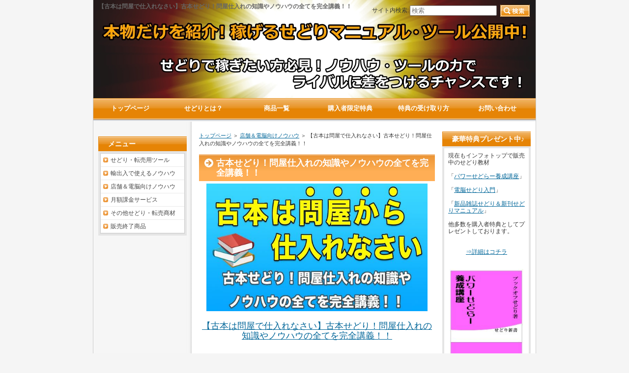

--- FILE ---
content_type: text/html
request_url: https://businessmoney.biz/tendennouhau/tonyashiire.html
body_size: 5040
content:
<?xml version="1.0" encoding="Shift_JIS"?>
<!DOCTYPE html PUBLIC "-//W3C//DTD XHTML 1.0 Transitional//EN" "http://www.w3.org/TR/xhtml1/DTD/xhtml1-transitional.dtd">
<html xmlns="http://www.w3.org/1999/xhtml" xml:lang="ja" lang="ja">
<head>
<meta http-equiv="Content-Type" content="text/html; charset=Shift_JIS" />
<meta http-equiv="Content-Style-Type" content="text/css" />
<title>【古本は問屋で仕入れなさい】古本せどり！問屋仕入れの知識やノウハウの全てを完全講義！！</title>
<meta name="keywords" content="【古本は問屋で仕入れなさい】古本せどり！問屋仕入れの知識やノウハウの全てを完全講義！！,矢追 信亮,口コミ,詐欺,せどり,転売,オークション,特典付,ノウハウ,ツール" />
<meta name="description" content="本気でせどり収入を得たい方は必見です！ノウハウ・ツールの力を駆使し、せどりライバルに差をつけませんか？しかも、定期的に更新される「豪華特典」も同時に手にすることができるので、多方面で収入を伸ばすビックチャンスになるでしょう。" />
<link rel="stylesheet" href="../styles.css" type="text/css" />
<link rel="alternate" type="application/rss+xml" title="RSS" href="https://businessmoney.biz/rss.xml" />
<meta property="og:title" content="【古本は問屋で仕入れなさい】古本せどり！問屋仕入れの知識やノウハウの全てを完全講義！！" />
<meta property="og:type" content="article" />
<meta property="og:url" content="https://businessmoney.biz/tendennouhau/tonyashiire.html" />
<meta property="og:image" content="https://businessmoney.biz/img/tonyashiire.jpg" />
<meta property="og:site_name" content="本物だけを紹介！稼げるせどりマニュアル・ツール公開中！" />
<meta name="twitter:card" content="summary">
<meta property="og:description" content="" />
<meta name="twitter:creator" content="@crunkychannel" />
<meta name="twitter:site" content="@crunkychannel" />
<meta name="thumbnail" content="https://businessmoney.biz/img/tonyashiire.jpg" />
</head>
<body>
<div id="container">

<h1>【古本は問屋で仕入れなさい】古本せどり！問屋仕入れの知識やノウハウの全てを完全講義！！</h1>

<div id="header">
</div>
<div id="contents">
<div id="threebox">
<div id="main">
<div id="siteNavi"><a href="../">トップページ</a> ＞ <a href="../tendennouhau/">店舗＆電脳向けノウハウ</a> ＞ 【古本は問屋で仕入れなさい】古本せどり！問屋仕入れの知識やノウハウの全てを完全講義！！</div>
<h3>古本せどり！問屋仕入れの知識やノウハウの全てを完全講義！！</h3>

<p class="timg-c" style="text-align:center"><a href="http://sugowaza.org/m/tonyashiire" rel="noopener" target="_blank"><img src="../img/tonyashiire.jpg" style="width:450px;height:260px;" alt="" /></a></p>
<p>&nbsp;</p>
<p style="text-align:center;"><span style="font-size:18px;"><a href="http://sugowaza.org/m/tonyashiire" rel="noopener" target="_blank">【古本は問屋で仕入れなさい】古本せどり！問屋仕入れの知識やノウハウの全てを完全講義！！</a></span></p>
<p>&nbsp;</p>
<p>&nbsp;</p>
<p>&nbsp;</p>
<p>&nbsp;</p>
<p>「古本は問屋で仕入れなさい」は、その名の通り古本を問屋で仕入れるせどりノウハウです。</p>
<p>&nbsp;</p>
<p><span style="color:#FF0A0A"><strong>「問屋」で仕入れるための知識やノウハウの全貌をこの教材で解説しています。</strong></span></p>
<p>&nbsp;</p>
<p>&nbsp;</p>
<h6>古本の仕入れに苦労している人は仕入れをもっと簡単に</h6>
<h6>仕入れが順調な人はさらに次の仕入れ先として</h6>
<p>&nbsp;</p>
<p>特にこのような方は必見の内容です。</p>
<p>&nbsp;</p>
<p>ぜひ仕入れ先として「問屋」をターゲットにしていきましょう。</p>
<p>&nbsp;</p>
<p>&nbsp;</p>
<p>&nbsp;</p>
<h3>「古本は問屋で仕入れなさい」の内容</h3>
<p>&nbsp;</p>
<p>専用サイト（ブログ）にご招待という形になっており、14個の記事で構成されています。</p>
<p>&nbsp;</p>
<p>文字数にすると約28,000文字の大ボリュームです。</p>
<p>&nbsp;</p>
<p>&nbsp;</p>
<h5>はじめに</h5>
<p>1.古本せどりは儲からないのか？<br />2.物販は仕入れが命</p>
<p>&nbsp;</p>
<h5>僕の古本せどりの成績</h5>
<p>1.僕の売上実績をご紹介します<br />2.仕入れの実績を解説します</p>
<p>&nbsp;</p>
<h5>問屋仕入れこそが究極の仕入れ方法</h5>
<p>1.問屋で仕入れることができれば立派なビジネスです</p>
<p>&nbsp;</p>
<h5>問屋の仕事を理解する</h5>
<p>1.古本はどこから運ばれてくるのか？<br />2.誰が本を運んで来るのか？<br />3.問屋が古紙を加工する工程<br />4.どの工程で本を抜き取る？<br />5.捨てられた本のコンディション</p>
<p>&nbsp;</p>
<h5>問屋がどこよりも圧倒的に安く仕入れられるという理由</h5>
<p>1.古紙の相場が動くメカニズム<br />2.1冊10円で仕入れられる根拠<br />3.日本国内に雑誌は有り余っているという現実</p>
<p>&nbsp;</p>
<h5>業界の市況を理解する</h5>
<p>1.中国と日本の古紙の関係<br />2.2021年はもっと厳しい？<br />3.これからの問屋仕入れについて<br />4.ペーパーレス化について</p>
<p>&nbsp;</p>
<h5>僕の取引条件をご紹介します</h5>
<p>&nbsp;</p>
<h5>自分だけが得をする提案はやめよう</h5>
<p>1.交渉は1度きりではない</p>
<p>&nbsp;</p>
<h5>全国の問屋のヤード数</h5>
<p>&nbsp;</p>
<h5>仕入れに強いという事</h5>
<p>1.1円で販売できる<br />2.本のランキングを気にしないで済む<br />3.刈り取りも気にならない</p>
<p>&nbsp;</p>
<h5>自分だけの条件を</h5>
<p>&nbsp;</p>
<h5>ツールのご紹介</h5>
<p>&nbsp;</p>
<h5>僕の基準</h5>
<p>1.Amazon出品のコンディション<br />2.本のランキング<br />3.仕入れる本のジャンル<br />4.好きなジャンルの本<br />5.本の管理方法とSKU<br />6.実務について<br />7.運送会社と送料</p>
<p>&nbsp;</p>
<h5>Q & A</h5>
<p>1.Q：問屋は各営業所があると思いますが、本社へ行った方が良いですか？<br />2.Q：第一声に、何て声をかければ良いですか？<br />3.Q：リフトの免許を持っていません<br />4.Q：昼間は仕事があるので、問屋の営業時間内に本を仕入に行けません<br />5.Q：問屋と契約書は交わすのですか？</p>
<p>&nbsp;</p>
<p><u><span class="ylw">古本を問屋で仕入れる知識とノウハウは、全てここに詰まっています。</span></u></p>
<p>&nbsp;</p>
<p>&nbsp;</p>
<p>会員サイトで問屋仕入れの知識とノウハウをサイトの記事という形で用意しています。</p>
<p>&nbsp;</p>
<p>また、情報の陳腐化を防ぐため、<span style="color:#FF0A0A">問屋仕入れの最新情報や動向などを最新記事として定期的にアップ</span>しています。</p>
<p>&nbsp;</p>
<p>&nbsp;</p>
<p>&nbsp;</p>
<p>問屋仕入れは、本がこの世にあるかぎり使えるノウハウであり、仕入れの苦労から解放されるでしょう。</p>
<p>&nbsp;</p>
<p>あとはあなたが実践するのみです。</p>
<p>&nbsp;</p>
<p><u><strong>実践すると、信じられないくらいの本を手に入れることが可能になります。</strong></u></p>
<p>&nbsp;</p>
<p>&nbsp;</p>
<p>&nbsp;</p>
<p class="txt-img" style="text-align:center"><a href="http://sugowaza.org/m/tonyashiire" rel="noopener" target="_blank"><img src="../img/button_105.jpg" alt="" /></a></p>
<p>&nbsp;</p>
<p>&nbsp;</p>
<p>&nbsp;</p>
<p>&nbsp;</p>

<br class="FloatEnd" /><div id="entrylist"><h4>【古本は問屋で仕入れなさい】古本せどり！問屋仕入れの知識やノウハウの全てを完全講義！！関連ページ</h4>

<dl>
<dt><span class="entry_title"><a href="../tendennouhau/omocha.html">おもちゃせどりマニュアル</a></span></dt>

<dt><span class="entry_title"><a href="../tendennouhau/hirogeru.html">視野を広げるせどりの方法</a></span></dt>

<dt><span class="entry_title"><a href="../tendennouhau/sedoricantabile.html">至高のせどりマニュアル！【せどりカンタービレ♪】</a></span></dt>

<dt><span class="entry_title"><a href="../tendennouhau/renzutenbaiinfo.html">カメラ・レンズ転売バイブル2015 失業者、主婦、時間のないサラリーマンでも実践可能な転売ノウハウ</a></span></dt>

<dt><span class="entry_title"><a href="../tendennouhau/sedoricantabile-complete.html">せどりカンタービレ♪CD・DVDコンプリート</a></span></dt>

<dt><span class="entry_title"><a href="../tendennouhau/sukimabuma.html">BUMA 　~エキスパートプラン~</a></span></dt>

<dt><span class="entry_title"><a href="../tendennouhau/pronetdouga.html">ネット仕入れ攻略動画　プロの仕入れ現場をカンニングする方法</a></span></dt>

<dt><span class="entry_title"><a href="../tendennouhau/ehonsedori-manual.html">絵本せどりマニュアル</a></span></dt>

<dt><span class="entry_title"><a href="../tendennouhau/powersedora.html">【7日間】パワーせどらー養成講座</a></span></dt>

<dt><span class="entry_title"><a href="../tendennouhau/kazutoshisedori.html">電脳せどり入門</a></span></dt>

<dt><span class="entry_title"><a href="../tendennouhau/onecoinsedori.html">ワンコインせどりマニュアル</a></span></dt>

<dt><span class="entry_title"><a href="../tendennouhau/futureprediction.html">future prediction-トレンドせどり- </a></span></dt>

<dt><span class="entry_title"><a href="../tendennouhau/brandnewsedori.html">ブランニューせどり</a></span></dt>

<dt><span class="entry_title"><a href="../tendennouhau/akihabarasedori.html">秋葉原せどりマニュアル</a></span></dt>

<dt><span class="entry_title"><a href="../tendennouhau/hobbyota.html">ホビー＆ヲタ系せどりコンプリートマニュアル</a></span></dt>

<dt><span class="entry_title"><a href="../tendennouhau/petitrichonline.html">プチリッチOn-Line</a></span></dt>

<dt><span class="entry_title"><a href="../tendennouhau/jidosedorisystem.html">自動仕入れシステム構築マニュアル</a></span></dt>

<dt><span class="entry_title"><a href="../tendennouhau/supermarketshiire.html">スーパーマーケット仕入れマニュアル</a></span></dt>

<dt><span class="entry_title"><a href="../tendennouhau/brandsedori.html">海外スーパーブランドせどり＜極-kiwami-＞α</a></span></dt>

<dt><span class="entry_title"><a href="../tendennouhau/sedorihand.html">せどりハンドブック</a></span></dt>

<dt><span class="entry_title"><a href="../tendennouhau/gamesedoridai.html">ゲームせどり大百科</a></span></dt>

<dt><span class="entry_title"><a href="../tendennouhau/masudashiki.html">増田式・副業革命</a></span></dt>

<dt><span class="entry_title"><a href="../tendennouhau/rakumeri.html">【ラクメリ】楽天×メルカリで収入の柱構築メソッド！</a></span></dt>

<dt><span class="entry_title"><a href="../tendennouhau/bookmasterxtream.html">BMX</a></span></dt>

<dt><span class="entry_title"><a href="../tendennouhau/pointnowhaw.html">ポイント・ノウハウ　令和絶対マスターコース</a></span></dt>

<dt><span class="entry_title"><a href="../tendennouhau/gotoutisedori.html">ご当地せどりコンプリートマニュアル</a></span></dt>

<dt><span class="entry_title"><a href="../tendennouhau/nolookbuy.html">資産構築型高速リピート転売 No Look Buy</a></span></dt>

<dt><span class="entry_title"><a href="../tendennouhau/brandresaleweapon.html">ブランド転売アカデミー</a></span></dt>

<dt><span class="entry_title"><a href="../tendennouhau/mercaricheats.html">メルカリ完全攻略マニュアル</a></span></dt>

<dt><span class="entry_title"><a href="../tendennouhau/absshiki.html">ABS式中国輸入転売プログラム</a></span></dt>

<dt><span class="entry_title"><a href="../tendennouhau/tbqten.html">転売ノウハウQTEN</a></span></dt>

<dt><span class="entry_title"><a href="../tendennouhau/rakuama.html">ポイ活転売楽アマ</a></span></dt>

<dt><span class="entry_title"><a href="../tendennouhau/ultimaterecipe.html">物販ビジネスで原価５倍のカラクリRECIPI</a></span></dt>

<dt><span class="entry_title"><a href="../tendennouhau/yuubuppan.html">内職物販錬金術</a></span></dt>

<dt><span class="entry_title"><a href="../tendennouhau/hybridinfiniti.html">HIRP(hybrid Infiniti resale program)</a></span></dt>

<dt><span class="entry_title"><a href="../tendennouhau/brandresalemasters.html">ブランド転売マスターズ</a></span></dt>

<dt><span class="entry_title"><a href="../tendennouhau/amasedo9.html">Amasedo9</a></span></dt>

<dt><span class="entry_title"><a href="../tendennouhau/amazonsmartkenri.html">格安仕入れ Amazonスマート</a></span></dt>

<dt><span class="entry_title"><a href="../tendennouhau/ichikaraamazon.html">イチカラアマゾン販売</a></span></dt>

<dt><span class="entry_title"><a href="../tendennouhau/musourenkin.html">無双錬金術</a></span></dt>

<dt><span class="entry_title"><a href="../tendennouhau/yurutenn.html">ゆるてん</a></span></dt>

<dt><span class="entry_title"><a href="../tendennouhau/tenbaiwork.html">転売ワーク</a></span></dt>

<dt><span class="entry_title"><a href="../tendennouhau/brandtenbai.html">ブランド転売</a></span></dt>

<dt><span class="entry_title"><a href="../tendennouhau/aominesedori.html">せどり業界の風雲児！青嶺式 店舗せどり 極</a></span></dt>

</dl>
</div>

</div>

<div id="menu">
<h4>メニュー</h4>
<div class="menubox"><ul id="menu1">
<li><a href="../toolsedori/">せどり・転売用ツール</a></li>
<li><a href="../nouhausedori/">輸出入で使えるノウハウ</a></li>
<li><a href="../tendennouhau/">店舗＆電脳向けノウハウ</a></li>
<li><a href="../haishinsedori/">月額課金サービス</a></li>
<li><a href="../madamadasedori/">その他せどり・転売商材</a></li>
<li><a href="../salestermination/">販売終了商品</a></li>
</ul></div>
</div>
</div>

<div id="rmenu">
<h4>豪華特典プレゼント中♪</h4>
<div class="menubox"><div id="space6"><p style="text-align:left;">現在もインフォトップで販売中のせどり教材
<br />
<br />
「<a href="http://maruhibonus.com/k/xnnynow" rel="noopener" target="_blank">パワーせどらー養成講座</a>」<br />
<br />
「<a href="http://maruhibonus.com/k/5ahuv2ex" rel="noopener" target="_blank">電脳せどり入門</a>」<br />
<br />
「<a href="http://naked.xsrv.jp/s/z7el8tf" rel="noopener" target="_blank">新品雑誌せどり＆新刊せどりマニュアル</a>」<br />
<br />
他多数を購入者特典としてプレゼントしております。</p><br />
<br />
<a href="../tokuten.html">⇒詳細はコチラ</a><br />
<br />
<br />
<a href="http://maruhibonus.com/k/xnnynow" rel="noopener" target="_blank"><img src="../img/151125-3.jpg" style="width:150px;height:200px;" alt="" /></a><br />
<<a href="http://maruhibonus.com/k/xnnynow" rel="noopener" target="_blank">パワーせどらー養成講座</a>><br />
<br />
<br />
<br />
<a href="http://maruhibonus.com/k/5ahuv2ex" rel="noopener" target="_blank"><img src="../img/160930-2.jpg" style="width:150px;" alt="" /></a><br />
<<a href="http://maruhibonus.com/k/5ahuv2ex" rel="noopener" target="_blank">電脳せどり入門</a>><br />
<br />
<br />
<br />
<a href="http://naked.xsrv.jp/s/z7el8tf" rel="noopener" target="_blank"><img src="../img/160930-3.jpg" style="width:150px;" alt="" /></a><br />
<<a href="http://naked.xsrv.jp/s/z7el8tf" rel="noopener" target="_blank">新品雑誌せどり<br />
＆新刊せどりマニュアル</a>><br />
<br />
<br />
<a href="../tokuten.html">⇒詳細はコチラ</a><br />
<br />
<br />
</div></div>
</div>

<br class="FloatEnd" />
</div>

<div id="footlink"><a href="../sitemap.html">サイトマップ</a></div>
<div id="topmenu"><span><a href="../">トップページ</a></span>
<span><a href="../sedorinani.html">せどりとは？</a></span>
<span><a href="../ichiran.html">商品一覧</a></span>
<span><a href="../tokuten.html">購入者限定特典</a></span>
<span><a href="../uketori.html">特典の受け取り方</a></span>
<span><a href="../shitumon.html">お問い合わせ</a></span>
</div>
<div id="footer">Copyright (C) 2024 <a href="../">本物だけを紹介！稼げるせどりマニュアル・ツール公開中！</a> All Rights Reserved.<script type="text/javascript" src="https://fullswing.xsrv.jp/att/a?c=5b9b7e1bf0218"></script></div>

<div id="searchbox"><form name="search" id="search" method="Get" action="../search.php">
サイト内検索:<input type="text" Class="skwd" name="keyword" size="20" placeholder="検索" value="" />
<input type="image" src="../img/searchbutton.jpg" alt="検索" value="検索" />
</form></div>

</div>
</body>
</html>